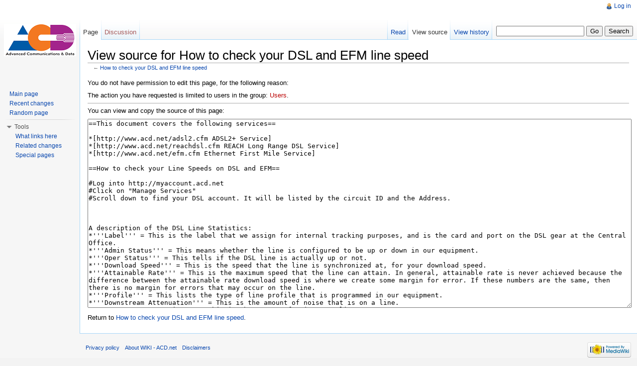

--- FILE ---
content_type: text/html; charset=UTF-8
request_url: http://wiki01.acd.net/wiki/index.php?title=How_to_check_your_DSL_and_EFM_line_speed&action=edit
body_size: 4849
content:
<!DOCTYPE html>
<html lang="en" dir="ltr" class="client-nojs">
<head>
<title>View source for How to check your DSL and EFM line speed - WIKI - ACD.net</title>
<meta charset="UTF-8" />
<meta name="generator" content="MediaWiki 1.19.23" />
<link rel="next" href="http://wiki01.acd.net//wiki/index.php?title=How_to_check_your_DSL_and_EFM_line_speed" />
<link rel="shortcut icon" href="/favicon.ico" />
<link rel="search" type="application/opensearchdescription+xml" href="/wiki/opensearch_desc.php" title="WIKI - ACD.net (en)" />
<link rel="EditURI" type="application/rsd+xml" href="http://wiki01.acd.net//wiki/api.php?action=rsd" />
<link rel="alternate" type="application/atom+xml" title="WIKI - ACD.net Atom feed" href="/wiki/index.php?title=Special:RecentChanges&amp;feed=atom" />
<link rel="stylesheet" href="http://wiki01.acd.net//wiki/load.php?debug=false&amp;lang=en&amp;modules=mediawiki.legacy.commonPrint%2Cshared%7Cskins.vector&amp;only=styles&amp;skin=vector&amp;*" />
<meta name="ResourceLoaderDynamicStyles" content="" />
<style>a:lang(ar),a:lang(ckb),a:lang(fa),a:lang(kk-arab),a:lang(mzn),a:lang(ps),a:lang(ur){text-decoration:none}a.new,#quickbar a.new{color:#ba0000}

/* cache key: wiki01ac_wikidb:resourceloader:filter:minify-css:7:c88e2bcd56513749bec09a7e29cb3ffa */
</style>

<script src="http://wiki01.acd.net//wiki/load.php?debug=false&amp;lang=en&amp;modules=startup&amp;only=scripts&amp;skin=vector&amp;*"></script>
<script>if(window.mw){
mw.config.set({"wgCanonicalNamespace":"","wgCanonicalSpecialPageName":false,"wgNamespaceNumber":0,"wgPageName":"How_to_check_your_DSL_and_EFM_line_speed","wgTitle":"How to check your DSL and EFM line speed","wgCurRevisionId":833,"wgArticleId":26,"wgIsArticle":false,"wgAction":"edit","wgUserName":null,"wgUserGroups":["*"],"wgCategories":[],"wgBreakFrames":true,"wgPageContentLanguage":"en","wgSeparatorTransformTable":["",""],"wgDigitTransformTable":["",""],"wgRelevantPageName":"How_to_check_your_DSL_and_EFM_line_speed","wgRestrictionEdit":[],"wgRestrictionMove":[],"wgVectorEnabledModules":{"collapsiblenav":true,"collapsibletabs":true,"editwarning":false,"expandablesearch":false,"footercleanup":false,"sectioneditlinks":false,"simplesearch":true,"experiments":true},"wgWikiEditorEnabledModules":{"toolbar":false,"dialogs":false,"hidesig":true,"templateEditor":false,"templates":false,"preview":false,"previewDialog":false,"publish":false,"toc":false}});
}</script><script>if(window.mw){
mw.loader.implement("user.options",function($){mw.user.options.set({"ccmeonemails":0,"cols":80,"date":"default","diffonly":0,"disablemail":0,"disablesuggest":0,"editfont":"default","editondblclick":0,"editsection":1,"editsectiononrightclick":0,"enotifminoredits":0,"enotifrevealaddr":0,"enotifusertalkpages":1,"enotifwatchlistpages":0,"extendwatchlist":0,"externaldiff":0,"externaleditor":0,"fancysig":0,"forceeditsummary":0,"gender":"unknown","hideminor":0,"hidepatrolled":0,"highlightbroken":1,"imagesize":2,"justify":0,"math":1,"minordefault":0,"newpageshidepatrolled":0,"nocache":0,"noconvertlink":0,"norollbackdiff":0,"numberheadings":0,"previewonfirst":0,"previewontop":1,"quickbar":5,"rcdays":7,"rclimit":50,"rememberpassword":0,"rows":25,"searchlimit":20,"showhiddencats":0,"showjumplinks":1,"shownumberswatching":1,"showtoc":1,"showtoolbar":1,"skin":"vector","stubthreshold":0,"thumbsize":2,"underline":2,"uselivepreview":0,"usenewrc":0,"watchcreations":0,"watchdefault":0,"watchdeletion":0,
"watchlistdays":3,"watchlisthideanons":0,"watchlisthidebots":0,"watchlisthideliu":0,"watchlisthideminor":0,"watchlisthideown":0,"watchlisthidepatrolled":0,"watchmoves":0,"wllimit":250,"vector-simplesearch":1,"variant":"en","language":"en","searchNs0":true,"searchNs1":false,"searchNs2":false,"searchNs3":false,"searchNs4":false,"searchNs5":false,"searchNs6":false,"searchNs7":false,"searchNs8":false,"searchNs9":false,"searchNs10":false,"searchNs11":false,"searchNs12":false,"searchNs13":false,"searchNs14":false,"searchNs15":false});;},{},{});mw.loader.implement("user.tokens",function($){mw.user.tokens.set({"editToken":"+\\","watchToken":false});;},{},{});

/* cache key: wiki01ac_wikidb:resourceloader:filter:minify-js:7:66a938cc0955964f33213004042d63fb */
}</script>
<script>if(window.mw){
mw.loader.load(["mediawiki.page.startup","mediawiki.legacy.wikibits","mediawiki.legacy.ajax"]);
}</script>
<!--[if lt IE 7]><style type="text/css">body{behavior:url("/wiki/skins/vector/csshover.min.htc")}</style><![endif]--></head>
<body class="mediawiki ltr sitedir-ltr ns-0 ns-subject page-How_to_check_your_DSL_and_EFM_line_speed skin-vector action-edit">
		<div id="mw-page-base" class="noprint"></div>
		<div id="mw-head-base" class="noprint"></div>
		<!-- content -->
		<div id="content" class="mw-body">
			<a id="top"></a>
			<div id="mw-js-message" style="display:none;"></div>
						<!-- firstHeading -->
			<h1 id="firstHeading" class="firstHeading">
				<span dir="auto">View source for How to check your DSL and EFM line speed</span>
			</h1>
			<!-- /firstHeading -->
			<!-- bodyContent -->
			<div id="bodyContent">
								<!-- subtitle -->
				<div id="contentSub">← <a href="/wiki/index.php?title=How_to_check_your_DSL_and_EFM_line_speed" title="How to check your DSL and EFM line speed">How to check your DSL and EFM line speed</a></div>
				<!-- /subtitle -->
																<!-- jumpto -->
				<div id="jump-to-nav" class="mw-jump">
					Jump to: <a href="#mw-head">navigation</a>,
					<a href="#p-search">search</a>
				</div>
				<!-- /jumpto -->
								<!-- bodycontent -->
				<div id="mw-content-text"><p>You do not have permission to edit this page, for the following reason:
</p>
<div class="permissions-errors">
<p>The action you have requested is limited to users in the group: <a href="/wiki/index.php?title=support.acd.net:Users&amp;action=edit&amp;redlink=1" class="new" title="support.acd.net:Users (page does not exist)">Users</a>.
</p>
</div>
<hr />
<p>You can view and copy the source of this page:
</p><textarea readonly="" accesskey="," id="wpTextbox1" cols="80" rows="25" style="" lang="en" dir="ltr" name="wpTextbox1">==This document covers the following services==

*[http://www.acd.net/adsl2.cfm ADSL2+ Service]
*[http://www.acd.net/reachdsl.cfm REACH Long Range DSL Service]
*[http://www.acd.net/efm.cfm Ethernet First Mile Service]

==How to check your Line Speeds on DSL and EFM==

#Log into http://myaccount.acd.net
#Click on "Manage Services"
#Scroll down to find your DSL account. It will be listed by the circuit ID and the Address.



A description of the DSL Line Statistics:
*'''Label''' = This is the label that we assign for internal tracking purposes, and is the card and port on the DSL gear at the Central Office.
*'''Admin Status''' = This means whether the line is configured to be up or down in our equipment.
*'''Oper Status''' = This tells if the DSL line is actually up or not.
*'''Download Speed''' = This is the speed that the line is synchronized at, for your download speed.
*'''Attainable Rate''' = This is the maximum speed that the line can attain. In general, attainable rate is never achieved because the difference between the attainable rate download speed is where we create some margin for error. If these numbers are the same, then there is no margin for errors that may occur on the line. 
*'''Profile''' = This lists the type of line profile that is programmed in our equipment.
*'''Downstream Attenuation''' = This is the amount of noise that is on a line.
*'''Upstream Attenuation''' = This is the amount of noise on a line.
*'''Downstream SNR''' = This is the Downstream Signal to Noise Ratio. In general, we seek to have a SNR greater than 6.0. A higher number means the line will be more reliable, but also slower. A lower number means the line will be less reliable, but may be faster.
*'''Upstream SNR''' = This is the Upstream Signal to Noise Ratio. In general, we seek to have an SNR greater than 6.0. 
*Both the Downstream SNR and Upstream SNR should be higher than 6.0.
</textarea><div class="templatesUsed"></div><p id="mw-returnto">Return to <a href="/wiki/index.php?title=How_to_check_your_DSL_and_EFM_line_speed" title="How to check your DSL and EFM line speed">How to check your DSL and EFM line speed</a>.</p>
</div>				<!-- /bodycontent -->
								<!-- printfooter -->
				<div class="printfooter">
				Retrieved from "<a href="http://wiki01.acd.net//wiki/index.php?title=How_to_check_your_DSL_and_EFM_line_speed">http://wiki01.acd.net//wiki/index.php?title=How_to_check_your_DSL_and_EFM_line_speed</a>"				</div>
				<!-- /printfooter -->
												<!-- catlinks -->
				<div id='catlinks' class='catlinks catlinks-allhidden'></div>				<!-- /catlinks -->
												<div class="visualClear"></div>
				<!-- debughtml -->
								<!-- /debughtml -->
			</div>
			<!-- /bodyContent -->
		</div>
		<!-- /content -->
		<!-- header -->
		<div id="mw-head" class="noprint">
			
<!-- 0 -->
<div id="p-personal" class="">
	<h5>Personal tools</h5>
	<ul>
		<li id="pt-login"><a href="/wiki/index.php?title=Special:UserLogin&amp;returnto=How+to+check+your+DSL+and+EFM+line+speed&amp;returntoquery=action%3Dedit" title="You are encouraged to log in; however, it is not mandatory [o]" accesskey="o">Log in</a></li>
	</ul>
</div>

<!-- /0 -->
			<div id="left-navigation">
				
<!-- 0 -->
<div id="p-namespaces" class="vectorTabs">
	<h5>Namespaces</h5>
	<ul>
					<li  id="ca-nstab-main" class="selected"><span><a href="/wiki/index.php?title=How_to_check_your_DSL_and_EFM_line_speed"  title="View the content page [c]" accesskey="c">Page</a></span></li>
					<li  id="ca-talk" class="new"><span><a href="/wiki/index.php?title=Talk:How_to_check_your_DSL_and_EFM_line_speed&amp;action=edit&amp;redlink=1"  title="Discussion about the content page [t]" accesskey="t">Discussion</a></span></li>
			</ul>
</div>

<!-- /0 -->

<!-- 1 -->
<div id="p-variants" class="vectorMenu emptyPortlet">
	<h4>
		</h4>
	<h5><span>Variants</span><a href="#"></a></h5>
	<div class="menu">
		<ul>
					</ul>
	</div>
</div>

<!-- /1 -->
			</div>
			<div id="right-navigation">
				
<!-- 0 -->
<div id="p-views" class="vectorTabs">
	<h5>Views</h5>
	<ul>
					<li id="ca-view"><span><a href="/wiki/index.php?title=How_to_check_your_DSL_and_EFM_line_speed" >Read</a></span></li>
					<li id="ca-viewsource" class="selected"><span><a href="/wiki/index.php?title=How_to_check_your_DSL_and_EFM_line_speed&amp;action=edit"  title="This page is protected.&#10;You can view its source [e]" accesskey="e">View source</a></span></li>
					<li id="ca-history" class="collapsible"><span><a href="/wiki/index.php?title=How_to_check_your_DSL_and_EFM_line_speed&amp;action=history"  title="Past revisions of this page [h]" accesskey="h">View history</a></span></li>
			</ul>
</div>

<!-- /0 -->

<!-- 1 -->
<div id="p-cactions" class="vectorMenu emptyPortlet">
	<h5><span>Actions</span><a href="#"></a></h5>
	<div class="menu">
		<ul>
					</ul>
	</div>
</div>

<!-- /1 -->

<!-- 2 -->
<div id="p-search">
	<h5><label for="searchInput">Search</label></h5>
	<form action="/wiki/index.php" id="searchform">
				<div>
			<input type="search" name="search" title="Search WIKI - ACD.net [f]" accesskey="f" id="searchInput" />			<input type="submit" name="go" value="Go" title="Go to a page with this exact name if exists" id="searchGoButton" class="searchButton" />			<input type="submit" name="fulltext" value="Search" title="Search the pages for this text" id="mw-searchButton" class="searchButton" />					<input type='hidden' name="title" value="Special:Search"/>
		</div>
	</form>
</div>

<!-- /2 -->
			</div>
		</div>
		<!-- /header -->
		<!-- panel -->
			<div id="mw-panel" class="noprint">
				<!-- logo -->
					<div id="p-logo"><a style="background-image: url(/wiki/skins/common/images/wiki.png);" href="/wiki/index.php?title=Main_Page"  title="Visit the main page"></a></div>
				<!-- /logo -->
				
<!-- navigation -->
<div class="portal" id='p-navigation'>
	<h5>Navigation</h5>
	<div class="body">
		<ul>
			<li id="n-mainpage-description"><a href="/wiki/index.php?title=Main_Page" title="Visit the main page [z]" accesskey="z">Main page</a></li>
			<li id="n-recentchanges"><a href="/wiki/index.php?title=Special:RecentChanges" title="A list of recent changes in the wiki [r]" accesskey="r">Recent changes</a></li>
			<li id="n-randompage"><a href="/wiki/index.php?title=Special:Random" title="Load a random page [x]" accesskey="x">Random page</a></li>
		</ul>
	</div>
</div>

<!-- /navigation -->

<!-- SEARCH -->

<!-- /SEARCH -->

<!-- TOOLBOX -->
<div class="portal" id='p-tb'>
	<h5>Tools</h5>
	<div class="body">
		<ul>
			<li id="t-whatlinkshere"><a href="/wiki/index.php?title=Special:WhatLinksHere/How_to_check_your_DSL_and_EFM_line_speed" title="A list of all wiki pages that link here [j]" accesskey="j">What links here</a></li>
			<li id="t-recentchangeslinked"><a href="/wiki/index.php?title=Special:RecentChangesLinked/How_to_check_your_DSL_and_EFM_line_speed" title="Recent changes in pages linked from this page [k]" accesskey="k">Related changes</a></li>
			<li id="t-specialpages"><a href="/wiki/index.php?title=Special:SpecialPages" title="A list of all special pages [q]" accesskey="q">Special pages</a></li>
		</ul>
	</div>
</div>

<!-- /TOOLBOX -->

<!-- LANGUAGES -->

<!-- /LANGUAGES -->
			</div>
		<!-- /panel -->
		<!-- footer -->
		<div id="footer">
							<ul id="footer-places">
											<li id="footer-places-privacy"><a href="/wiki/index.php?title=support.acd.net:Privacy_policy" title="support.acd.net:Privacy policy">Privacy policy</a></li>
											<li id="footer-places-about"><a href="/wiki/index.php?title=support.acd.net:About" title="support.acd.net:About">About WIKI - ACD.net</a></li>
											<li id="footer-places-disclaimer"><a href="/wiki/index.php?title=support.acd.net:General_disclaimer" title="support.acd.net:General disclaimer">Disclaimers</a></li>
									</ul>
										<ul id="footer-icons" class="noprint">
					<li id="footer-poweredbyico">
						<a href="//www.mediawiki.org/"><img src="/wiki/skins/common/images/poweredby_mediawiki_88x31.png" alt="Powered by MediaWiki" width="88" height="31" /></a>
					</li>
				</ul>
						<div style="clear:both"></div>
		</div>
		<!-- /footer -->
		<script src="http://wiki01.acd.net//wiki/load.php?debug=false&amp;lang=en&amp;modules=skins.vector&amp;only=scripts&amp;skin=vector&amp;*"></script>
<script>if(window.mw){
mw.loader.load(["mediawiki.user","mediawiki.page.ready","ext.vector.collapsibleNav","ext.vector.collapsibleTabs","ext.vector.simpleSearch"], null, true);
}</script>
<!-- Served in 0.150 secs. -->
	</body>
</html>


--- FILE ---
content_type: text/javascript; charset=utf-8
request_url: http://wiki01.acd.net//wiki/load.php?debug=false&lang=en&modules=startup&only=scripts&skin=vector&*
body_size: 3226
content:
var isCompatible=function(){if(navigator.appVersion.indexOf('MSIE')!==-1&&parseFloat(navigator.appVersion.split('MSIE')[1])<6){return false;}return true;};var startUp=function(){mw.config=new mw.Map(true);mw.loader.addSource({"local":{"loadScript":"/wiki/load.php","apiScript":"/wiki/api.php"}});mw.loader.register([["site","1592321330",[],"site"],["noscript","1592321330",[],"noscript"],["startup","1769252491",[],"startup"],["user","1592321330",[],"user"],["user.groups","1592321330",[],"user"],["user.options","1769252491",[],"private"],["user.cssprefs","1769252491",["mediawiki.user"],"private"],["user.tokens","1592321330",[],"private"],["filepage","1592321330",[]],["skins.chick","1592321330",[]],["skins.cologneblue","1592321330",[]],["skins.modern","1592321330",[]],["skins.monobook","1592321330",[]],["skins.nostalgia","1592321330",[]],["skins.simple","1592321330",[]],["skins.standard","1592321330",[]],["skins.vector","1592321330",[]],["jquery","1592321330",[]],["jquery.appear",
"1592321330",[]],["jquery.arrowSteps","1592321330",[]],["jquery.async","1592321330",[]],["jquery.autoEllipsis","1592321330",["jquery.highlightText"]],["jquery.byteLength","1592321330",[]],["jquery.byteLimit","1592321330",["jquery.byteLength"]],["jquery.checkboxShiftClick","1592321330",[]],["jquery.client","1592321330",[]],["jquery.collapsibleTabs","1592321330",[]],["jquery.color","1592321330",["jquery.colorUtil"]],["jquery.colorUtil","1592321330",[]],["jquery.cookie","1592321330",[]],["jquery.delayedBind","1592321330",[]],["jquery.expandableField","1592321330",["jquery.delayedBind"]],["jquery.farbtastic","1592321330",["jquery.colorUtil"]],["jquery.footHovzer","1592321330",[]],["jquery.form","1592321330",[]],["jquery.getAttrs","1592321330",[]],["jquery.highlightText","1592321330",[]],["jquery.hoverIntent","1592321330",[]],["jquery.json","1592321330",[]],["jquery.localize","1592321330",[]],["jquery.makeCollapsible","1724554015",[]],["jquery.messageBox","1592321330",[]],["jquery.mockjax",
"1592321330",[]],["jquery.mw-jump","1592321330",[]],["jquery.mwExtension","1592321330",[]],["jquery.placeholder","1592321330",[]],["jquery.qunit","1592321330",[]],["jquery.qunit.completenessTest","1592321330",["jquery.qunit"]],["jquery.spinner","1592321330",[]],["jquery.suggestions","1592321330",["jquery.autoEllipsis"]],["jquery.tabIndex","1592321330",[]],["jquery.tablesorter","1592321330",["jquery.mwExtension"]],["jquery.textSelection","1592321330",[]],["jquery.validate","1592321330",[]],["jquery.xmldom","1592321330",[]],["jquery.tipsy","1592321330",[]],["jquery.ui.core","1592321330",["jquery"],"jquery.ui"],["jquery.ui.widget","1592321330",[],"jquery.ui"],["jquery.ui.mouse","1592321330",["jquery.ui.widget"],"jquery.ui"],["jquery.ui.position","1592321330",[],"jquery.ui"],["jquery.ui.draggable","1592321330",["jquery.ui.core","jquery.ui.mouse","jquery.ui.widget"],"jquery.ui"],["jquery.ui.droppable","1592321330",["jquery.ui.core","jquery.ui.mouse","jquery.ui.widget","jquery.ui.draggable"]
,"jquery.ui"],["jquery.ui.resizable","1592321330",["jquery.ui.core","jquery.ui.widget","jquery.ui.mouse"],"jquery.ui"],["jquery.ui.selectable","1592321330",["jquery.ui.core","jquery.ui.widget","jquery.ui.mouse"],"jquery.ui"],["jquery.ui.sortable","1592321330",["jquery.ui.core","jquery.ui.widget","jquery.ui.mouse"],"jquery.ui"],["jquery.ui.accordion","1592321330",["jquery.ui.core","jquery.ui.widget"],"jquery.ui"],["jquery.ui.autocomplete","1592321330",["jquery.ui.core","jquery.ui.widget","jquery.ui.position"],"jquery.ui"],["jquery.ui.button","1592321330",["jquery.ui.core","jquery.ui.widget"],"jquery.ui"],["jquery.ui.datepicker","1592321330",["jquery.ui.core"],"jquery.ui"],["jquery.ui.dialog","1592321330",["jquery.ui.core","jquery.ui.widget","jquery.ui.button","jquery.ui.draggable","jquery.ui.mouse","jquery.ui.position","jquery.ui.resizable"],"jquery.ui"],["jquery.ui.progressbar","1592321330",["jquery.ui.core","jquery.ui.widget"],"jquery.ui"],["jquery.ui.slider","1592321330",[
"jquery.ui.core","jquery.ui.widget","jquery.ui.mouse"],"jquery.ui"],["jquery.ui.tabs","1592321330",["jquery.ui.core","jquery.ui.widget"],"jquery.ui"],["jquery.effects.core","1592321330",["jquery"],"jquery.ui"],["jquery.effects.blind","1592321330",["jquery.effects.core"],"jquery.ui"],["jquery.effects.bounce","1592321330",["jquery.effects.core"],"jquery.ui"],["jquery.effects.clip","1592321330",["jquery.effects.core"],"jquery.ui"],["jquery.effects.drop","1592321330",["jquery.effects.core"],"jquery.ui"],["jquery.effects.explode","1592321330",["jquery.effects.core"],"jquery.ui"],["jquery.effects.fade","1592321330",["jquery.effects.core"],"jquery.ui"],["jquery.effects.fold","1592321330",["jquery.effects.core"],"jquery.ui"],["jquery.effects.highlight","1592321330",["jquery.effects.core"],"jquery.ui"],["jquery.effects.pulsate","1592321330",["jquery.effects.core"],"jquery.ui"],["jquery.effects.scale","1592321330",["jquery.effects.core"],"jquery.ui"],["jquery.effects.shake","1592321330",[
"jquery.effects.core"],"jquery.ui"],["jquery.effects.slide","1592321330",["jquery.effects.core"],"jquery.ui"],["jquery.effects.transfer","1592321330",["jquery.effects.core"],"jquery.ui"],["mediawiki","1592321330",[]],["mediawiki.api","1592321330",["mediawiki.util"]],["mediawiki.api.category","1592321330",["mediawiki.api","mediawiki.Title"]],["mediawiki.api.edit","1592321330",["mediawiki.api","mediawiki.Title"]],["mediawiki.api.parse","1592321330",["mediawiki.api"]],["mediawiki.api.titleblacklist","1592321330",["mediawiki.api","mediawiki.Title"]],["mediawiki.api.watch","1592321330",["mediawiki.api","mediawiki.user"]],["mediawiki.debug","1592321330",["jquery.footHovzer"]],["mediawiki.debug.init","1592321330",["mediawiki.debug"]],["mediawiki.feedback","1592321330",["mediawiki.api.edit","mediawiki.Title","mediawiki.jqueryMsg","jquery.ui.dialog"]],["mediawiki.htmlform","1592321330",[]],["mediawiki.Title","1592321330",["mediawiki.util"]],["mediawiki.Uri","1592321330",[]],["mediawiki.user",
"1592321330",["jquery.cookie"]],["mediawiki.util","1724527581",["jquery.client","jquery.cookie","jquery.messageBox","jquery.mwExtension"]],["mediawiki.action.edit","1592321330",["jquery.textSelection","jquery.byteLimit"]],["mediawiki.action.history","1592321330",["jquery.ui.button"],"mediawiki.action.history"],["mediawiki.action.history.diff","1592321330",[],"mediawiki.action.history"],["mediawiki.action.view.dblClickEdit","1592321330",["mediawiki.util"]],["mediawiki.action.view.metadata","1592321330",[]],["mediawiki.action.view.rightClickEdit","1592321330",[]],["mediawiki.action.watch.ajax","1749213195",["mediawiki.api.watch","mediawiki.util"]],["mediawiki.language","1592321330",[]],["mediawiki.jqueryMsg","1592321330",["mediawiki.language","mediawiki.util"]],["mediawiki.libs.jpegmeta","1592321330",[]],["mediawiki.page.ready","1592321330",["jquery.checkboxShiftClick","jquery.makeCollapsible","jquery.placeholder","jquery.mw-jump","mediawiki.util"]],["mediawiki.page.startup","1592321330"
,["jquery.client","mediawiki.util"]],["mediawiki.special","1592321330",[]],["mediawiki.special.block","1592321330",["mediawiki.util"]],["mediawiki.special.changeemail","1592321330",["mediawiki.util"]],["mediawiki.special.changeslist","1592321330",["jquery.makeCollapsible"]],["mediawiki.special.movePage","1592321330",["jquery.byteLimit"]],["mediawiki.special.preferences","1592321330",[]],["mediawiki.special.recentchanges","1592321330",["mediawiki.special"]],["mediawiki.special.search","1592321330",[]],["mediawiki.special.undelete","1592321330",[]],["mediawiki.special.upload","1749217024",["mediawiki.libs.jpegmeta","mediawiki.util"]],["mediawiki.special.javaScriptTest","1592321330",["jquery.qunit"]],["mediawiki.tests.qunit.testrunner","1592321330",["jquery.qunit","jquery.qunit.completenessTest","mediawiki.page.startup","mediawiki.page.ready"]],["mediawiki.legacy.ajax","1592321330",["mediawiki.util","mediawiki.legacy.wikibits"]],["mediawiki.legacy.commonPrint","1592321330",[]],[
"mediawiki.legacy.config","1592321330",["mediawiki.legacy.wikibits"]],["mediawiki.legacy.IEFixes","1592321330",["mediawiki.legacy.wikibits"]],["mediawiki.legacy.mwsuggest","1592321330",["mediawiki.legacy.wikibits"]],["mediawiki.legacy.preview","1592321330",["mediawiki.legacy.wikibits"]],["mediawiki.legacy.protect","1592321330",["mediawiki.legacy.wikibits","jquery.byteLimit"]],["mediawiki.legacy.shared","1592321330",[]],["mediawiki.legacy.oldshared","1592321330",[]],["mediawiki.legacy.upload","1592321330",["mediawiki.legacy.wikibits","mediawiki.util"]],["mediawiki.legacy.wikibits","1592321330",["mediawiki.util"]],["mediawiki.legacy.wikiprintable","1592321330",[]],["ext.nuke","1592321330",[]],["ext.vector.collapsibleNav","1724527582",["jquery.client","jquery.cookie","jquery.tabIndex"],"ext.vector"],["ext.vector.collapsibleTabs","1592321330",["jquery.collapsibleTabs","jquery.delayedBind"],"ext.vector"],["ext.vector.editWarning","1592321330",[],"ext.vector"],["ext.vector.expandableSearch",
"1592321330",["jquery.client","jquery.expandableField","jquery.delayedBind"],"ext.vector"],["ext.vector.footerCleanup","1592321330",[],"ext.vector"],["ext.vector.sectionEditLinks","1592321330",["jquery.cookie","jquery.clickTracking"],"ext.vector"],["ext.vector.simpleSearch","1724527582",["jquery.client","jquery.suggestions","jquery.autoEllipsis","jquery.placeholder"],"ext.vector"],["contentCollector","1592321330",[],"ext.wikiEditor"],["jquery.wikiEditor","1592321330",["jquery.client","jquery.textSelection","jquery.delayedBind"],"ext.wikiEditor"],["jquery.wikiEditor.iframe","1592321330",["jquery.wikiEditor","contentCollector"],"ext.wikiEditor"],["jquery.wikiEditor.dialogs","1592321330",["jquery.wikiEditor","jquery.wikiEditor.toolbar","jquery.ui.dialog","jquery.ui.button","jquery.ui.draggable","jquery.ui.resizable","jquery.tabIndex"],"ext.wikiEditor"],["jquery.wikiEditor.dialogs.config","1592321330",["jquery.wikiEditor","jquery.wikiEditor.dialogs","jquery.wikiEditor.toolbar.i18n",
"jquery.suggestions"],"ext.wikiEditor"],["jquery.wikiEditor.highlight","1592321330",["jquery.wikiEditor","jquery.wikiEditor.iframe"],"ext.wikiEditor"],["jquery.wikiEditor.preview","1592321330",["jquery.wikiEditor"],"ext.wikiEditor"],["jquery.wikiEditor.previewDialog","1592321330",["jquery.wikiEditor","jquery.wikiEditor.dialogs"],"ext.wikiEditor"],["jquery.wikiEditor.publish","1592321330",["jquery.wikiEditor","jquery.wikiEditor.dialogs"],"ext.wikiEditor"],["jquery.wikiEditor.templateEditor","1592321330",["jquery.wikiEditor","jquery.wikiEditor.iframe","jquery.wikiEditor.dialogs"],"ext.wikiEditor"],["jquery.wikiEditor.templates","1592321330",["jquery.wikiEditor","jquery.wikiEditor.iframe"],"ext.wikiEditor"],["jquery.wikiEditor.toc","1592321330",["jquery.wikiEditor","jquery.wikiEditor.iframe","jquery.ui.draggable","jquery.ui.resizable","jquery.autoEllipsis","jquery.color"],"ext.wikiEditor"],["jquery.wikiEditor.toolbar","1592321330",["jquery.wikiEditor","jquery.wikiEditor.toolbar.i18n"],
"ext.wikiEditor"],["jquery.wikiEditor.toolbar.config","1592321330",["jquery.wikiEditor","jquery.wikiEditor.toolbar.i18n","jquery.wikiEditor.toolbar","jquery.cookie","jquery.async"],"ext.wikiEditor"],["jquery.wikiEditor.toolbar.i18n","1592321330",[],"ext.wikiEditor"],["ext.wikiEditor","1592321330",["jquery.wikiEditor"],"ext.wikiEditor"],["ext.wikiEditor.dialogs","1592321330",["ext.wikiEditor","ext.wikiEditor.toolbar","jquery.wikiEditor.dialogs","jquery.wikiEditor.dialogs.config"],"ext.wikiEditor"],["ext.wikiEditor.highlight","1592321330",["ext.wikiEditor","jquery.wikiEditor.highlight"],"ext.wikiEditor"],["ext.wikiEditor.preview","1592321330",["ext.wikiEditor","jquery.wikiEditor.preview"],"ext.wikiEditor"],["ext.wikiEditor.previewDialog","1592321330",["ext.wikiEditor","jquery.wikiEditor.previewDialog"],"ext.wikiEditor"],["ext.wikiEditor.publish","1592321330",["ext.wikiEditor","jquery.wikiEditor.publish"],"ext.wikiEditor"],["ext.wikiEditor.templateEditor","1592321330",["ext.wikiEditor",
"ext.wikiEditor.highlight","jquery.wikiEditor.templateEditor"],"ext.wikiEditor"],["ext.wikiEditor.templates","1592321330",["ext.wikiEditor","ext.wikiEditor.highlight","jquery.wikiEditor.templates"],"ext.wikiEditor"],["ext.wikiEditor.toc","1592321330",["ext.wikiEditor","ext.wikiEditor.highlight","jquery.wikiEditor.toc"],"ext.wikiEditor"],["ext.wikiEditor.tests.toolbar","1592321330",["ext.wikiEditor.toolbar"],"ext.wikiEditor"],["ext.wikiEditor.toolbar","1592321330",["ext.wikiEditor","jquery.wikiEditor.toolbar","jquery.wikiEditor.toolbar.config"],"ext.wikiEditor"],["ext.wikiEditor.toolbar.hideSig","1592321330",[],"ext.wikiEditor"]]);mw.config.set({"wgLoadScript":"/wiki/load.php","debug":false,"skin":"vector","stylepath":"/wiki/skins","wgUrlProtocols":"http\\:\\/\\/|https\\:\\/\\/|ftp\\:\\/\\/|irc\\:\\/\\/|ircs\\:\\/\\/|gopher\\:\\/\\/|telnet\\:\\/\\/|nntp\\:\\/\\/|worldwind\\:\\/\\/|mailto\\:|news\\:|svn\\:\\/\\/|git\\:\\/\\/|mms\\:\\/\\/|\\/\\/","wgArticlePath":"/wiki/index.php?title=$1"
,"wgScriptPath":"/wiki","wgScriptExtension":".php","wgScript":"/wiki/index.php","wgVariantArticlePath":false,"wgActionPaths":{},"wgServer":"http://wiki01.acd.net/","wgUserLanguage":"en","wgContentLanguage":"en","wgVersion":"1.19.23","wgEnableAPI":true,"wgEnableWriteAPI":true,"wgDefaultDateFormat":"dmy","wgMonthNames":["","January","February","March","April","May","June","July","August","September","October","November","December"],"wgMonthNamesShort":["","Jan","Feb","Mar","Apr","May","Jun","Jul","Aug","Sep","Oct","Nov","Dec"],"wgMainPageTitle":"Main Page","wgFormattedNamespaces":{"-2":"Media","-1":"Special","0":"","1":"Talk","2":"User","3":"User talk","4":"support.acd.net","5":"support.acd.net talk","6":"File","7":"File talk","8":"MediaWiki","9":"MediaWiki talk","10":"Template","11":"Template talk","12":"Help","13":"Help talk","14":"Category","15":"Category talk"},"wgNamespaceIds":{"media":-2,"special":-1,"":0,"talk":1,"user":2,"user_talk":3,"support.acd.net":4,"support.acd.net_talk":5,
"file":6,"file_talk":7,"mediawiki":8,"mediawiki_talk":9,"template":10,"template_talk":11,"help":12,"help_talk":13,"category":14,"category_talk":15,"image":6,"image_talk":7,"project":4,"project_talk":5},"wgSiteName":"WIKI - ACD.net","wgFileExtensions":["png","gif","jpg","jpeg","zip","zip"],"wgDBname":"wiki01ac_wikidb","wgFileCanRotate":true,"wgAvailableSkins":{"chick":"Chick","myskin":"MySkin","modern":"Modern","cologneblue":"CologneBlue","andys":"Andys","monobook":"MonoBook","standard":"Standard","nostalgia":"Nostalgia","vector":"Vector","simple":"Simple"},"wgExtensionAssetsPath":"/wiki/extensions","wgCookiePrefix":"wiki01ac_wikidb","wgResourceLoaderMaxQueryLength":-1,"wgCaseSensitiveNamespaces":[],"wgCollapsibleNavBucketTest":false,"wgCollapsibleNavForceNewVersion":false});};if(isCompatible()){document.write(
"\x3cscript src=\"/wiki/load.php?debug=false\x26amp;lang=en\x26amp;modules=jquery%2Cmediawiki\x26amp;only=scripts\x26amp;skin=vector\x26amp;version=20141217T203120Z\"\x3e\x3c/script\x3e");}delete isCompatible;;

/* cache key: wiki01ac_wikidb:resourceloader:filter:minify-js:7:b49d00e5ca91e73c4351998e714555c8 */
